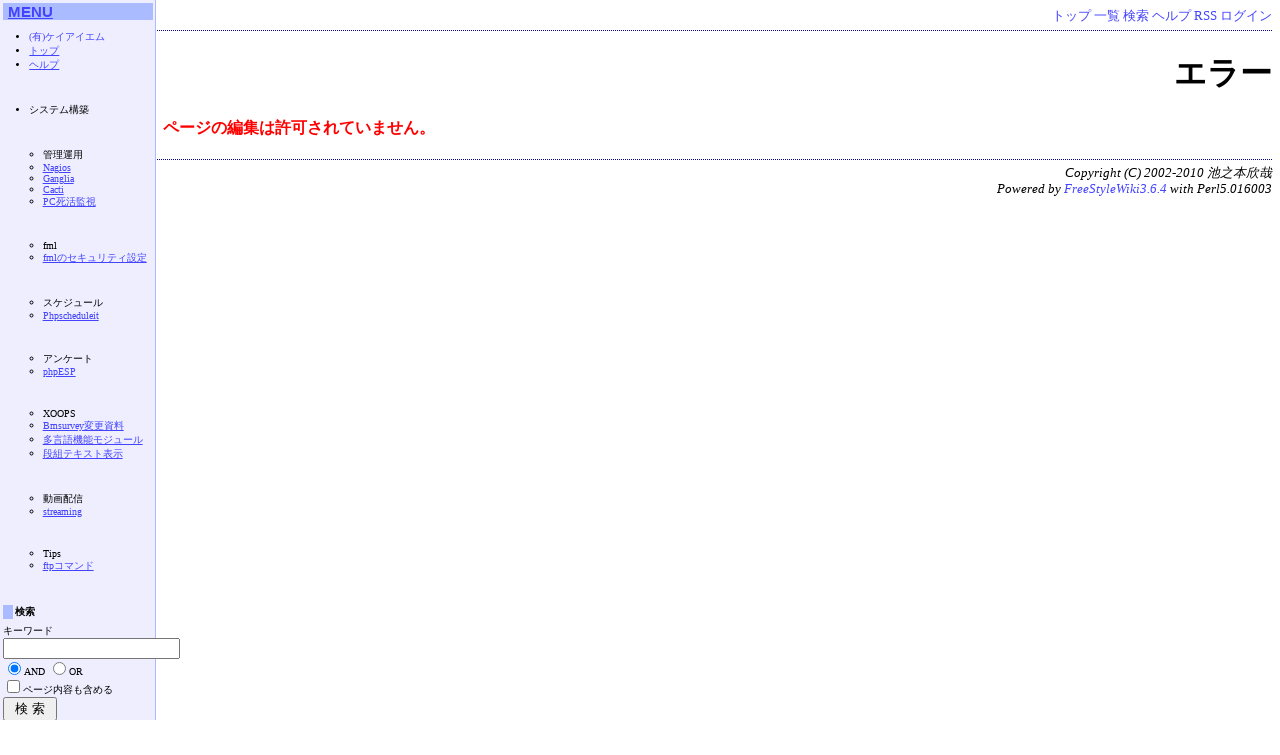

--- FILE ---
content_type: text/html;charset=EUC-JP
request_url: http://www.keiaiemu.com/wiki/wiki.cgi?page=book%2F2022-12-7
body_size: 2720
content:
<!DOCTYPE HTML PUBLIC "-//W3C//DTD HTML 4.01 Transitional//EN">
<html>
  <head>
    
    
    
    
    <meta http-equiv="Content-Type" content="text/html; charset=EUC-JP">
    <meta http-equiv="Content-Style-Type" content="text/css">
    
    <link rel="alternate" type="application/rss+xml" title="RSS" href="wiki.cgi?action=RSS">

    
    
      <link rel="stylesheet" type="text/css" href="./theme/default/default.css">
    
    
    
      <style type="text/css">
      <!--
      /* エラーメッセージ */
.error {
  color       : #FF0000;
  font-weight : bold;
}

/* 存在しないWikiページ */
span.nopage {
  background-color : #FFFF88;
}

/* Wikiページへのアンカ */
a.wikipage:link {
  text-decoration : underline;
}

a.wikipage:visited {
  text-decoration : underline;
}

a.wikipage:hover {
  background-color: #DDDDDD;
  text-decoration : underline;
}

/* parteditプラグイン */
div.partedit {
  text-align : right;
  font-size  : 80%;
}

/* calendarプラグイン */
td.today {
  background-color : #FF8888;
}

td.have {
  font-weight : bold;
}

.calendar td {
  text-align : right;
}
      -->
      </style>
    
    
    <title>エラー - ケイアイエムWiki</title>
  </head>
  <body>
  
  <!--========================================================================-->
<!-- ヘッダ（メニューを表示） -->
<!--========================================================================-->
<div class="adminmenu">
  
    <span class="adminmenu">
      <a href="wiki.cgi?page=FrontPage">トップ</a>
    </span>
  
    <span class="adminmenu">
      <a href="wiki.cgi?action=LIST">一覧</a>
    </span>
  
    <span class="adminmenu">
      <a href="wiki.cgi?action=SEARCH" rel="nofollow">検索</a>
    </span>
  
    <span class="adminmenu">
      <a href="wiki.cgi?page=Help">ヘルプ</a>
    </span>
  
    <span class="adminmenu">
      <a href="wiki.cgi?action=RSS" rel="nofollow">RSS</a>
    </span>
  
    <span class="adminmenu">
      <a href="wiki.cgi?action=LOGIN">ログイン</a>
    </span>
  
</div>

  <h1>エラー</h1>
  
  
    <div class="main">
  
  
  
    
  
  
  <div class="day">
    <div class="body">
      <div class="section">
        <div class="error">ページの編集は許可されていません。</div>
      </div>
    </div>
    
      
    
  </div>

  
    </div>
    <div class="sidebar">
      <h2><a href="wiki.cgi?page=Menu" class="wikipage">MENU</a></h2>
<ul>
<li><a href="http://www.keiaiemu.com/">(有)ケイアイエム</a></li>
<li><a href="wiki.cgi?page=FrontPage" class="wikipage">トップ</a></li>
<li><a href="wiki.cgi?page=Help" class="wikipage">ヘルプ</a></ll>
</ul>
<br>
<ul>
<li>システム構築</ll>
</ul>
<br>
<ul>
<ul>
<li>管理運用</li>
<li><a href="wiki.cgi?page=Nagios" class="wikipage">Nagios</a></li>
<li><a href="wiki.cgi?page=Ganglia" class="wikipage">Ganglia</a></li>
<li><a href="wiki.cgi?page=RRDTOOL%A4%C8Cacti" class="wikipage">Cacti</a></li>
<li><a href="wiki.cgi?page=PC%BB%E0%B3%E8%B4%C6%BB%EB" class="wikipage">PC死活監視</a></ll>
</ul>
</ll>
</ul>
<br>
<ul>
<ul>
<li>fml</li>
<li><a href="wiki.cgi?page=fml%A4%CE%A5%BB%A5%AD%A5%E5%A5%EA%A5%C6%A5%A3%C0%DF%C4%EA" class="wikipage">fmlのセキュリティ設定</a></ll>
</ul>
</ll>
</ul>
<br>
<ul>
<ul>
<li>スケジュール</li>
<li><a href="wiki.cgi?page=phpscheduleit" class="wikipage">Phpscheduleit</a></ll>
</ul>
</ll>
</ul>
<br>
<ul>
<ul>
<li>アンケート</li>
<li><a href="wiki.cgi?page=phpESP" class="wikipage">phpESP</a></ll>
</ul>
</ll>
</ul>
<br>
<ul>
<ul>
<li>XOOPS</li>
<li><a href="wiki.cgi?page=Bmsurvey%28XOOPS%29%CA%D1%B9%B9%BB%F1%CE%C1" class="wikipage">Bmsurvey変更資料</a></li>
<li><a href="wiki.cgi?page=XOOPS%C2%BF%B8%C0%B8%EC%B5%A1%C7%BD%A5%E2%A5%B8%A5%E5%A1%BC%A5%EB" class="wikipage">多言語機能モジュール</a></li>
<li><a href="wiki.cgi?page=XOOPS%A5%C8%A5%C3%A5%D7%A5%DA%A1%BC%A5%B8%A4%CE%C3%CA%C1%C8%A5%C6%A5%AD%A5%B9%A5%C8%C9%BD%BC%A8" class="wikipage">段組テキスト表示</a></ll>
</ul>
</ll>
</ul>
<br>
<ul>
<ul>
<li>動画配信</li>
<li><a href="wiki.cgi?page=streaming" class="wikipage">streaming</a></ll>
</ul>
</ll>
</ul>
<br>
<ul>
<ul>
<li>Tips</li>
<li><a href="wiki.cgi?page=ftp%A5%B3%A5%DE%A5%F3%A5%C9" class="wikipage">ftpコマンド</a></ll>
</ul>
</ll>
</ul>
<br>
<br>
<h4>検索</h4>
<form method="GET" action="wiki.cgi">
キーワード <input type="TEXT" name="word" size="20"><br><input type="RADIO" name="t" value="and" id="and" checked><label for="and">AND</label> <input type="RADIO" name="t" value="or" id="or"><label for="or">OR</label> <br><input type="checkbox" id="contents" name="c" value="true"><label for="contents">ページ内容も含める</label>
<input type="SUBMIT" value=" 検 索 "><input type="HIDDEN" name="action" value="SEARCH"></form>
<br>
<h4>Search Engine</h4>
<!-- Google  -->
<div class="plugin_google" align="center">
<form method=GET action="http://www.google.co.jp/search" >
<a href="http://www.google.co.jp/"><IMG SRC="http://www.google.com/logos/Logo_25wht.gif" border="0" ALT="Google" align="absmiddle"></a> <INPUT type=submit name=btnG VALUE="検索"><input type=hidden name=hl value="ja"><input type=hidden name=ie value="EUC-JP"><br>
<INPUT TYPE=text name=q size=20 maxlength=255 value="">
</form>
</div>
<!-- Google -->
<br>
<h4>Update</h4>

<div class="plugin-calendar" >
<table class="calendar" summary="calendar">
<tr><td class="image" colspan="7"></td></tr>
<tr>
  <td class="calendar-prev-month" colspan="2"><a href="wiki.cgi?month=12&amp;name=book&amp;action=CALENDAR&amp;year=2025">&lt;&lt;</a></td>
  <td class="calendar-current-month" colspan="3"><a href="wiki.cgi?month=1&amp;name=book&amp;action=CALENDAR&amp;year=2026">2026-1</a></td>
  <td class="calendar-next-month" colspan="2"><a href="wiki.cgi?month=2&amp;name=book&amp;action=CALENDAR&amp;year=2026">&gt;&gt;</a></td>
</tr>
<tr>
  <td class="calendar-sunday">日</td>
  <td class="calendar-weekday">月</td>
  <td class="calendar-weekday">火</td>
  <td class="calendar-weekday">水</td>
  <td class="calendar-weekday">木</td>
  <td class="calendar-weekday">金</td>
  <td class="calendar-saturday">土</td>
</tr>
<tr>
  <td class="calendar-day"></td>
  <td class="calendar-day"></td>
  <td class="calendar-day"></td>
  <td class="calendar-day"></td>
  <td class="calendar-day"><a href="wiki.cgi?page=book%2F2026%2D1%2D1">1</a></td>
  <td class="calendar-day"><a href="wiki.cgi?page=book%2F2026%2D1%2D2">2</a></td>
  <td class="calendar-day"><a href="wiki.cgi?page=book%2F2026%2D1%2D3">3</a></td>
</tr>
<tr>
  <td class="calendar-day"><a href="wiki.cgi?page=book%2F2026%2D1%2D4">4</a></td>
  <td class="calendar-day"><a href="wiki.cgi?page=book%2F2026%2D1%2D5">5</a></td>
  <td class="calendar-day"><a href="wiki.cgi?page=book%2F2026%2D1%2D6">6</a></td>
  <td class="calendar-day"><a href="wiki.cgi?page=book%2F2026%2D1%2D7">7</a></td>
  <td class="calendar-day"><a href="wiki.cgi?page=book%2F2026%2D1%2D8">8</a></td>
  <td class="calendar-day"><a href="wiki.cgi?page=book%2F2026%2D1%2D9">9</a></td>
  <td class="calendar-day"><a href="wiki.cgi?page=book%2F2026%2D1%2D10">10</a></td>
</tr>
<tr>
  <td class="calendar-day"><a href="wiki.cgi?page=book%2F2026%2D1%2D11">11</a></td>
  <td class="calendar-day"><a href="wiki.cgi?page=book%2F2026%2D1%2D12">12</a></td>
  <td class="calendar-day"><a href="wiki.cgi?page=book%2F2026%2D1%2D13">13</a></td>
  <td class="calendar-day"><a href="wiki.cgi?page=book%2F2026%2D1%2D14">14</a></td>
  <td class="calendar-day"><a href="wiki.cgi?page=book%2F2026%2D1%2D15">15</a></td>
  <td class="calendar-day"><a href="wiki.cgi?page=book%2F2026%2D1%2D16">16</a></td>
  <td class="calendar-day"><a href="wiki.cgi?page=book%2F2026%2D1%2D17">17</a></td>
</tr>
<tr>
  <td class="calendar-day"><a href="wiki.cgi?page=book%2F2026%2D1%2D18">18</a></td>
  <td class="calendar-day"><a href="wiki.cgi?page=book%2F2026%2D1%2D19">19</a></td>
  <td class="calendar-day"><a href="wiki.cgi?page=book%2F2026%2D1%2D20">20</a></td>
  <td class="calendar-day"><a href="wiki.cgi?page=book%2F2026%2D1%2D21">21</a></td>
  <td class="calendar-day"><a href="wiki.cgi?page=book%2F2026%2D1%2D22">22</a></td>
  <td class="calendar-day"><a href="wiki.cgi?page=book%2F2026%2D1%2D23">23</a></td>
  <td class="calendar-day"><a href="wiki.cgi?page=book%2F2026%2D1%2D24">24</a></td>
</tr>
<tr>
  <td class="calendar-day"><a href="wiki.cgi?page=book%2F2026%2D1%2D25">25</a></td>
  <td class="calendar-day"><a href="wiki.cgi?page=book%2F2026%2D1%2D26">26</a></td>
  <td class="calendar-day"><a href="wiki.cgi?page=book%2F2026%2D1%2D27">27</a></td>
  <td class="calendar-day today"><a href="wiki.cgi?page=book%2F2026%2D1%2D28">28</a></td>
  <td class="calendar-day"><a href="wiki.cgi?page=book%2F2026%2D1%2D29">29</a></td>
  <td class="calendar-day"><a href="wiki.cgi?page=book%2F2026%2D1%2D30">30</a></td>
  <td class="calendar-day"><a href="wiki.cgi?page=book%2F2026%2D1%2D31">31</a></td>
</tr>
</table>
</div>
<br>
<p><strong>2010/8/2</strong><br>
</p>
<ul>
<li><a href="wiki.cgi?page=Menu" class="wikipage">Menu</a></ll>
</ul>
<p><strong>2009/8/10</strong><br>
</p>
<ul>
<li><a href="wiki.cgi?page=streaming" class="wikipage">streaming</a></ll>
</ul>
<p><strong>2008/8/27</strong><br>
</p>
<ul>
<li><a href="wiki.cgi?page=RRDTOOL%A4%C8Cacti" class="wikipage">RRDTOOLとCacti</a></ll>
</ul>
<p><strong>2008/5/25</strong><br>
</p>
<ul>
<li><a href="wiki.cgi?page=FrontPage" class="wikipage">FrontPage</a></ll>
</ul>
<p><strong>2008/5/5</strong><br>
</p>
<ul>
<li><a href="wiki.cgi?page=XOOPS%A5%C8%A5%C3%A5%D7%A5%DA%A1%BC%A5%B8%A4%CE%C3%CA%C1%C8%A5%C6%A5%AD%A5%B9%A5%C8%C9%BD%BC%A8" class="wikipage">XOOPSトップページの段組テキスト表示</a></li>
<li><a href="wiki.cgi?page=XOOPS%C2%BF%B8%C0%B8%EC%B5%A1%C7%BD%A5%E2%A5%B8%A5%E5%A1%BC%A5%EB" class="wikipage">XOOPS多言語機能モジュール</a></li>
<li><a href="wiki.cgi?page=phpESP" class="wikipage">phpESP</a></li>
<li><a href="wiki.cgi?page=fml%A4%CE%A5%BB%A5%AD%A5%E5%A5%EA%A5%C6%A5%A3%C0%DF%C4%EA" class="wikipage">fmlのセキュリティ設定</a></li>
<li><a href="wiki.cgi?page=Bmsurvey%28XOOPS%29%CA%D1%B9%B9%BB%F1%CE%C1" class="wikipage">Bmsurvey(XOOPS)変更資料</a></li>
<li><a href="wiki.cgi?page=phpscheduleit" class="wikipage">phpscheduleit</a></li>
<li><a href="wiki.cgi?page=PC%BB%E0%B3%E8%B4%C6%BB%EB" class="wikipage">PC死活監視</a></li>
<li><a href="wiki.cgi?page=Ganglia" class="wikipage">Ganglia</a></li>
<li><a href="wiki.cgi?page=Nagios" class="wikipage">Nagios</a></li>
<li><a href="wiki.cgi?page=ftp%A5%B3%A5%DE%A5%F3%A5%C9" class="wikipage">ftpコマンド</a></ll>
</ul>
<p><strong>2008/1/19</strong><br>
</p>
<ul>
<li><a href="wiki.cgi?page=Help" class="wikipage">Help</a></li>
<li><a href="wiki.cgi?page=Help%2FYukiWiki" class="wikipage">Help/YukiWiki</a></li>
<li><a href="wiki.cgi?page=PluginHelp" class="wikipage">PluginHelp</a></li>
<li><a href="wiki.cgi?page=Help%2FFSWiki" class="wikipage">Help/FSWiki</a></li>
<li><a href="wiki.cgi?page=Help%2FHiki" class="wikipage">Help/Hiki</a></ll>
</ul>
<br>
<p><br>
</p>

    </div>
  
  
  <!--========================================================================-->
<!-- フッタ -->
<!--========================================================================-->
<div class="footer">
  
  <!-- 管理者の情報 -->
  
    Copyright (C) 2002-2010
    
      池之本欣哉
    
    <br>
  
  
  <!-- FSWikiのバージョン情報 -->
  Powered by <a href="http://fswiki.sourceforge.jp/cgi-bin/wiki.cgi">FreeStyleWiki3.6.4</a>
    with Perl5.016003
  
  
</div>

</body></html>


--- FILE ---
content_type: text/css
request_url: http://www.keiaiemu.com/wiki/theme/default/default.css
body_size: 951
content:
body {
	background-color: #FFFFFF;
	color           : #000000;
}

div.adminmenu {
	text-align     : right;
	padding-bottom : 5px;
	margin-bottom  : 5px;
	border-bottom  : #000088 1px dotted;
	font-size      : 80%;
}

div.footer {
	border-top  : #000088 1px dotted;
	margin-top  : 20px;
	padding-top : 5px;
	text-align  : right;
	font-size   : 80%;
	font-style  : italic;
}

hr {
	color : #AABBFF;
}

pre {
	border      : #888888 1px solid;
	padding     : 4px;
	margin-left : 20px;
}

blockquote {
	border      : #888888 1px solid;
	padding     : 4px;
	margin-left : 20px;
	font-style  : italic;
}

h1 {
	text-align       : right;
	background-color : #FFFFFF;
	font-family      : Verdana,Arial,Helvetica,sans-serif;
}


h2 {
	background-color : #AABBFF;
	font-family      : Verdana,Arial,Helvetica,sans-serif;
	padding-left     : 4pt;
	margin-bottom    : 5px;
}

h3 {
	border-left   : #AABBFF 10px solid;
	border-top    : #AABBFF 5px solid;
	border-right  : #AABBFF 1px solid;
	border-bottom : #AABBFF 1px solid;
	font-family   : Verdana,Arial,Helvetica,sans-serif;
	padding-left  : 3pt;
	margin-bottom : 5px;
}

h4 {
	border-left   : #AABBFF 10px solid;
	padding-left  : 4px;
	font-family   : Verdana,Arial,Helvetica,sans-serif;
	padding-left  : 2pt;
	margin-bottom : 5px;
}

div.body {
	padding-left : 5px;
}

div.body p {
	text-indent   : 10px;
	line-height   : 120%;
	margin-top    : 10px;
	margin-bottom : 20px;
}

div.body blockquote p {
	margin-top     : 0px;
	margin-bottom  : 0px;
	text-indent    : 0px;
}

table {
	border : #888888 2px solid;
}

th {
	border : #888888 1px solid;
	background-color : #88AAFF;
}

td {
	border : #888888 1px solid;
}

A:link { 
	color            : #4444FF;
	text-decoration  : none;
}

A:visited {
	color            : #4444FF;
	text-decoration  : none;
}

A:hover {
	color           : #FF4444;
	text-decoration : underline;
}

dt {
	border-bottom : #4444FF 1px dotted;
	margin-bottom : 5px;
	font-weight   : bold;
}

dd {
	margin-left   : 20pt;
	margin-bottom : 5pt;
}

div.main {
	margin-left: 150px;
}

div.sidebar {
	position        : absolute;
	top             : 0px;
	left            : 0px;
	width           : 150px;
	font-size       : x-small;
	padding         : 2pt;
	border-right    : #AABBFF 1px solid;
	border-bottom   : #AABBFF 1px solid;
	color           : #000000;
	background-color: #EEEEFF;
	word-break      : break-all;
}

div.comment {
	margin-top       : 10px;
	margin-bottom    : 10px;
	background-color : #EEEEFF;
	border           : #AABBFF 1px solid;
	font-size        : 80%;
}

div.comment p {
	margin-top : 5pt;
	margin-bottom : 5pt;
}

div.sidebar ul,div.sidebar li {
	padding-left : 0pt;
	margin-left  : 10pt;
}

div.sidebar h2,div.sidebar h3,div.sidebar h4 {
	margin-top : 0px;
}

/* calendar plugin */
table.calendar {
	font-size: 90%;
	line-height: 1.1em;
}

table.calendar td {
	margin: 0px;
	text-align: right;
	padding: 0px;
}

table.calendar td.calendar-prev-month,
table.calendar td.calendar-current-month,
table.calendar td.calendar-next-month {
	text-align: center;
}

.calendar-sunday {
	color: #f00;
}

.calendar-saturday {
	color: #00f;
}

.calendar-weekday {
	color: #000;
}

.calendar-prev-month, .calendar-current-month, .calendar-next-month,
.calendar-sunday, .calendar-weekday, .calendar-saturday {
	background-color : #88AAFF;
}

@media print {
	div.sidebar {
		display: none;
	}
	
	div.main {
		margin-left: 0px;
	}
	
	div.adminmenu {
		display: none;
	}
	
	div.footer {
		display: none;
	}
	
	h1 {
		display: none;
	}
	
	div.header {
		display: none;
	}
	
	div.comment {
		display: none;
	}
	
	a.partedit {
		display: none;
	}
}

